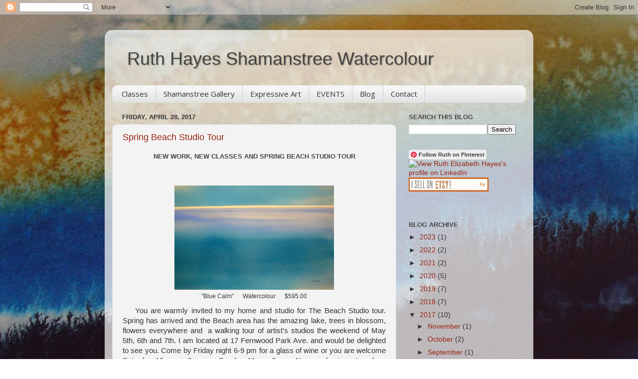

--- FILE ---
content_type: text/plain
request_url: https://www.google-analytics.com/j/collect?v=1&_v=j102&a=363361102&t=pageview&_s=1&dl=http%3A%2F%2Fwww.ruthhayes.ca%2F2017%2F04%2F&ul=en-us%40posix&dt=Ruth%20Hayes%20Shamanstree%20Watercolour%3A%20April%202017&sr=1280x720&vp=1280x720&_u=IEBAAEABAAAAACAAI~&jid=1228680905&gjid=1159707699&cid=54275694.1769371469&tid=UA-35194995-1&_gid=813418363.1769371469&_r=1&_slc=1&z=887676475
body_size: -450
content:
2,cG-S65H3ZKHR6